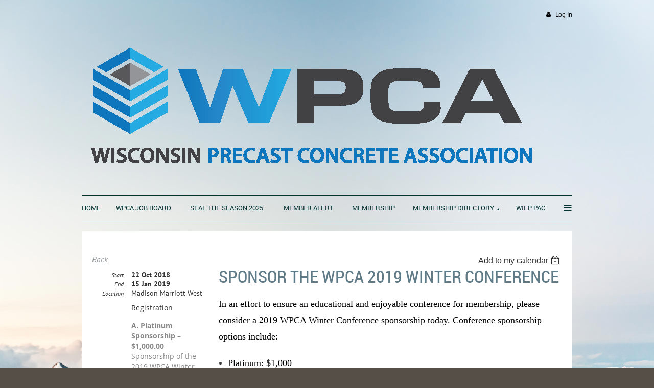

--- FILE ---
content_type: text/html; charset=utf-8
request_url: https://www.wiprecast.org/event-3108989
body_size: 7643
content:
<!DOCTYPE html>
<!--[if lt IE 7 ]><html lang="en" class="no-js ie6 "><![endif]-->
<!--[if IE 7 ]><html lang="en" class="no-js ie7 "> <![endif]-->
<!--[if IE 8 ]><html lang="en" class="no-js ie8 "> <![endif]-->
<!--[if IE 9 ]><html lang="en" class="no-js ie9 "><![endif]-->
<!--[if (gt IE 9)|!(IE)]><!--><html lang="en" class="no-js "> <!--<![endif]-->
  <head id="Head1">
		<link rel="stylesheet" type="text/css" href="https://kit-pro.fontawesome.com/releases/latest/css/pro.min.css" />
<meta name="viewport" content="width=device-width, initial-scale=1">
<link href="https://sf.wildapricot.org/BuiltTheme/firma_above_the_clouds.v3.0/current/9db3f422/Styles/combined.css" rel="stylesheet" type="text/css" /><link href="https://live-sf.wildapricot.org/WebUI/built9.9.0-f42480d/scripts/public/react/index-84b33b4.css" rel="stylesheet" type="text/css" /><link href="https://live-sf.wildapricot.org/WebUI/built9.9.0-f42480d/css/shared/ui/shared-ui-compiled.css" rel="stylesheet" type="text/css" /><script type="text/javascript" language="javascript" id="idJavaScriptEnvironment">var bonaPage_BuildVer='9.9.0-f42480d';
var bonaPage_AdminBackendUrl = '/admin/';
var bonaPage_StatRes='https://live-sf.wildapricot.org/WebUI/';
var bonaPage_InternalPageType = { isUndefinedPage : false,isWebPage : false,isAdminPage : false,isDialogPage : false,isSystemPage : true,isErrorPage : false,isError404Page : false };
var bonaPage_PageView = { isAnonymousView : true,isMemberView : false,isAdminView : false };
var WidgetMode = 0;
var bonaPage_IsUserAnonymous = true;
var bonaPage_ThemeVer='9db3f42200'; var bonaPage_ThemeId = 'firma_above_the_clouds.v3.0'; var bonaPage_ThemeVersion = '3.0';
var bonaPage_id='18008'; version_id='';
if (bonaPage_InternalPageType && (bonaPage_InternalPageType.isSystemPage || bonaPage_InternalPageType.isWebPage) && window.self !== window.top) { var success = true; try { var tmp = top.location.href; if (!tmp) { top.location = self.location; } } catch (err) { try { if (self != top) { top.location = self.location; } } catch (err) { try { if (self != top) { top = self; } success = false; } catch (err) { success = false; } } success = false; } if (!success) { window.onload = function() { document.open('text/html', 'replace'); document.write('<ht'+'ml><he'+'ad></he'+'ad><bo'+'dy><h1>Wrong document context!</h1></bo'+'dy></ht'+'ml>'); document.close(); } } }
try { function waMetricsGlobalHandler(args) { if (WA.topWindow.waMetricsOuterGlobalHandler && typeof(WA.topWindow.waMetricsOuterGlobalHandler) === 'function') { WA.topWindow.waMetricsOuterGlobalHandler(args); }}} catch(err) {}
 try { if (parent && parent.BonaPage) parent.BonaPage.implementBonaPage(window); } catch (err) { }
try { document.write('<style type="text/css"> .WaHideIfJSEnabled, .HideIfJSEnabled { display: none; } </style>'); } catch(err) {}
var bonaPage_WebPackRootPath = 'https://live-sf.wildapricot.org/WebUI/built9.9.0-f42480d/scripts/public/react/';</script><script type="text/javascript" language="javascript" src="https://live-sf.wildapricot.org/WebUI/built9.9.0-f42480d/scripts/shared/bonapagetop/bonapagetop-compiled.js" id="idBonaPageTop"></script><script type="text/javascript" language="javascript" src="https://live-sf.wildapricot.org/WebUI/built9.9.0-f42480d/scripts/public/react/index-84b33b4.js" id="ReactPublicJs"></script><script type="text/javascript" language="javascript" src="https://live-sf.wildapricot.org/WebUI/built9.9.0-f42480d/scripts/shared/ui/shared-ui-compiled.js" id="idSharedJs"></script><script type="text/javascript" language="javascript" src="https://live-sf.wildapricot.org/WebUI/built9.9.0-f42480d/General.js" id=""></script><script type="text/javascript" language="javascript" src="https://sf.wildapricot.org/BuiltTheme/firma_above_the_clouds.v3.0/current/9db3f422/Scripts/combined.js" id=""></script><title>WPCA - SPONSOR the WPCA 2019 Winter Conference</title>
<link rel="search" type="application/opensearchdescription+xml" title="www.wiprecast.org" href="/opensearch.ashx" /></head>
  <body id="PAGEID_18008" class="publicContentView LayoutMain">
<div class="mLayout layoutMain state1" id="mLayout">
<div class="mobilePanelContainer">
<div id="id_MobilePanel" data-componentId="MobilePanel" class="WaPlaceHolder WaPlaceHolderMobilePanel" style=""><div style=""><div id="id_xaBsq8r" class="WaGadgetOnly WaGadgetMobilePanel  gadgetStyleNone" style="" data-componentId="xaBsq8r" ><div class="mobilePanel">
	
	<div class="mobilePanelButton buttonMenu" title="Menu">Menu</div>
<div class="mobilePanelButton buttonLogin" title="Log in">Log in</div>
<div class="menuInner">
		<ul class="firstLevel">
<li class=" ">
	<div class="item">
		<a href="https://www.wiprecast.org/" title="Home"><span>Home</span></a>
</div>
</li>
	
<li class=" ">
	<div class="item">
		<a href="https://www.wiprecast.org/WPCA-Job-Board" title="WPCA Job Board"><span>WPCA Job Board</span></a>
</div>
</li>
	
<li class=" ">
	<div class="item">
		<a href="https://www.wiprecast.org/Seal-the-Season" title="Seal the Season 2025"><span>Seal the Season 2025</span></a>
</div>
</li>
	
<li class=" ">
	<div class="item">
		<a href="https://www.wiprecast.org/MEMBER-ALERT" title="MEMBER ALERT"><span>MEMBER ALERT</span></a>
</div>
</li>
	
<li class=" ">
	<div class="item">
		<a href="https://www.wiprecast.org/Membership" title="Membership"><span>Membership</span></a>
</div>
</li>
	
<li class=" dir">
	<div class="item">
		<a href="https://www.wiprecast.org/directory" title="Membership Directory"><span>Membership Directory</span></a>
<ul class="secondLevel">
<li class=" ">
	<div class="item">
		<a href="https://www.wiprecast.org/Board-of-Directors" title="Board of Directors"><span>Board of Directors</span></a>
</div>
</li>
	
</ul>
</div>
</li>
	
<li class=" ">
	<div class="item">
		<a href="https://www.wiprecast.org/WIEP-PAC" title="WIEP PAC"><span>WIEP PAC</span></a>
</div>
</li>
	
<li class=" ">
	<div class="item">
		<a href="https://www.wiprecast.org/Scholarship-Fund" title="Scholarship Fund"><span>Scholarship Fund</span></a>
</div>
</li>
	
<li class=" ">
	<div class="item">
		<a href="https://www.wiprecast.org/Crane-Training" title="Crane Training"><span>Crane Training</span></a>
</div>
</li>
	
<li class=" dir">
	<div class="item">
		<a href="https://www.wiprecast.org/WPCA-Events" title="WPCA Events"><span>WPCA Events</span></a>
<ul class="secondLevel">
<li class=" ">
	<div class="item">
		<a href="https://www.wiprecast.org/Upcoming-Events" title="Upcoming Events"><span>Upcoming Events</span></a>
</div>
</li>
	
<li class=" ">
	<div class="item">
		<a href="https://www.wiprecast.org/Photos-of-2017-Summer-Conference" title="Photos of 2017 Summer Conference"><span>Photos of 2017 Summer Conference</span></a>
</div>
</li>
	
<li class=" ">
	<div class="item">
		<a href="https://www.wiprecast.org/page-18066" title="Photos of 2016 Winter Conference"><span>Photos of 2016 Winter Conference</span></a>
</div>
</li>
	
<li class=" ">
	<div class="item">
		<a href="https://www.wiprecast.org/page-18065" title="Photos of 2014 Winter Conference"><span>Photos of 2014 Winter Conference</span></a>
</div>
</li>
	
<li class=" ">
	<div class="item">
		<a href="https://www.wiprecast.org/page-18060" title="Photos of 2013 Summer Conference"><span>Photos of 2013 Summer Conference</span></a>
</div>
</li>
	
</ul>
</div>
</li>
	
<li class=" ">
	<div class="item">
		<a href="https://www.wiprecast.org/Newsletters" title="Newsletters"><span>Newsletters</span></a>
</div>
</li>
	
<li class=" ">
	<div class="item">
		<a href="https://www.wiprecast.org/Product-Guide" title="Product Guide"><span>Product Guide</span></a>
</div>
</li>
	
<li class=" ">
	<div class="item">
		<a href="https://www.wiprecast.org/Consumer-Information" title="Consumer Information"><span>Consumer Information</span></a>
</div>
</li>
	
<li class=" ">
	<div class="item">
		<a href="https://www.wiprecast.org/Contact-Us" title="Contact Us"><span>Contact Us</span></a>
</div>
</li>
	
</ul>
	</div>

	<div class="loginInner">
<div class="loginContainerForm oAuthIsfalse">
<form method="post" action="https://www.wiprecast.org/Sys/Login" id="id_xaBsq8r_form" class="generalLoginBox"  data-disableInAdminMode="true">
<input type="hidden" name="ReturnUrl" id="id_xaBsq8r_returnUrl" value="">
				<input type="hidden" name="browserData" id="id_xaBsq8r_browserField">
<div class="loginUserName">
<div class="loginUserNameTextBox">
		<input name="email" type="text" maxlength="100" placeholder="Email"  id="id_xaBsq8r_userName" tabindex="1" class="emailTextBoxControl"/>
	</div>
</div><div class="loginPassword">
<div class="loginPasswordTextBox">
		<input name="password" type="password" placeholder="Password" maxlength="50" id="id_xaBsq8r_password" tabindex="2" class="passwordTextBoxControl" autocomplete="off"/>
	</div>
</div> 
    <input id="g-recaptcha-invisible_xaBsq8r" name="g-recaptcha-invisible" value="recaptcha" type="hidden"/> 
    <div id="recapcha_placeholder_xaBsq8r" style="display:none"></div>
    <span id="idReCaptchaValidator_xaBsq8r" errorMessage="Please verify that you are not a robot" style="display:none" validatorType="method" ></span>
    <script>
        $("#idReCaptchaValidator_xaBsq8r").on( "wavalidate", function(event, validationResult) {
            if (grecaptcha.getResponse(widgetId_xaBsq8r).length == 0){
                grecaptcha.execute(widgetId_xaBsq8r);	
                validationResult.shouldStopValidation = true;
                return;
            }

            validationResult.result = true;
        });
  
            var widgetId_xaBsq8r;

            var onloadCallback_xaBsq8r = function() {
                // Renders the HTML element with id 'recapcha_placeholder_xaBsq8r' as a reCAPTCHA widget.
                // The id of the reCAPTCHA widget is assigned to 'widgetId_xaBsq8r'.
                widgetId_xaBsq8r = grecaptcha.render('recapcha_placeholder_xaBsq8r', {
                'sitekey' : '6LfmM_UhAAAAAJSHT-BwkAlQgN0mMViOmaK7oEIV',
                'size': 'invisible',
                'callback': function(){
                    document.getElementById('g-recaptcha-invisible_xaBsq8r').form.submit();
                },
                'theme' : 'light'
            });
        };
    </script>
	
    <script src="https://www.google.com/recaptcha/api.js?onload=onloadCallback_xaBsq8r&render=explicit" async defer></script>

 <div class="loginActionRememberMe">
		<input id="id_xaBsq8r_rememberMe" type="checkbox" name="rememberMe" tabindex="3" class="rememberMeCheckboxControl"/>
		<label for="id_xaBsq8r_rememberMe">Remember me</label>
	</div>
<div class="loginPasswordForgot">
		<a href="https://www.wiprecast.org/Sys/ResetPasswordRequest">Forgot password</a>
	</div>
<div class="loginAction">
	<input type="submit" name="ctl03$ctl02$loginViewControl$loginControl$Login" value="Log in" id="id_xaBsq8r_loginAction" onclick="if (!browserInfo.clientCookiesEnabled()) {alert('Warning: browser cookies disabled. Please enable them to use this website.'); return false;}" tabindex="4" class="loginButton loginButtonControl"/>
</div></form></div>
</div>

</div>

<script type="text/javascript">

jq$(function()
{
	var gadget = jq$('#id_xaBsq8r'),
		menuContainer = gadget.find('.menuInner'),
		loginContainer = gadget.find('.loginInner');

	gadget.find('.buttonMenu').on("click",function()
	{
		menuContainer.toggle();
		loginContainer.hide();
		jq$(this).toggleClass('active');
        jq$('.buttonLogin').removeClass('active');
		return false;
	});

	gadget.find('.buttonLogin').on("click",function()
	{
		loginContainer.toggle();
		menuContainer.hide();
		jq$(this).toggleClass('active');
        jq$('.buttonMenu').removeClass('active');
		return false;
	});

	gadget.find('.mobilePanel').on("click",function(event)
	{
        if( !(jq$(event.target).parents('.loginInner').size() || event.target.className == 'loginInner') )
        {
            menuContainer.hide();
            loginContainer.hide();
            jq$('.buttonLogin').removeClass('active');
            jq$('.buttonMenu').removeClass('active');
        }

        event.stopPropagation();
	});

	jq$('body').on("click",function()
	{
		menuContainer.hide();
		loginContainer.hide();
		jq$('.buttonLogin').removeClass('active');
        jq$('.buttonMenu').removeClass('active');
	});


	// login
	var browserField = document.getElementById('id_xaBsq8r' + '_browserField');

	if (browserField)
	{
		browserField.value = browserInfo.getBrowserCapabilitiesData();
	}

	jq$('#id_xaBsq8r' + '_form').FormValidate();
	jq$('.WaGadgetMobilePanel form').attr('data-disableInAdminMode', 'false');

});

</script></div></div>
</div></div>

		<!-- header zone -->
		<div class="zoneHeaderOuter">
			<div class="zoneHeader container_12">
				<div class="zoneHeaderInner s1_grid_12 s2_grid_12 s3_grid_12">
<div id="id_Header" data-componentId="Header" class="WaPlaceHolder WaPlaceHolderHeader" style=""><div style="padding-top:0px;padding-bottom:0px;"><div id="id_qaISEe5" class="WaGadgetFirst WaGadgetLoginButton  gadgetStyleNone" style="margin-top:20px;margin-bottom:20px;" data-componentId="qaISEe5" ><div class="loginButtonBackground"></div>
<div class="loginButtonWrapper alignRight">
  <div class="loginBoxLinkContainer">
    <a class="loginBoxLinkButton" href="https://www.wiprecast.org/Sys/Login">Log in</a>
  </div>
  </div>
<script type="text/javascript">
  jq$(function() {
    var gadgetLoginButton = jq$('#id_qaISEe5');
    var leftOffset;
    
    function resizeBgLogin() {
      // background track
      leftOffset = (gadgetLoginButton.closest('.WaLayoutTable').length > 0) ? gadgetLoginButton.closest('.WaLayoutTable').width() : gadgetLoginButton.width();
        
      gadgetLoginButton.find('.loginButtonBackground').css({
        'width': jq$('body').width(),
        'left': ( ( jq$('body').width() - leftOffset ) * -0.5 )
      });
    }

    resizeBgLogin();
    jq$(window).resize(function() { resizeBgLogin(); });
  });
</script>
</div><div id="id_pyOggrR" data-componentId="pyOggrR" class="WaLayoutContainer" style=""><table cellspacing="0" cellpadding="0" class="WaLayoutTable" style=""><tr data-componentId="pyOggrR_row" class="WaLayoutRow"><td id="id_nrC8H8q" data-componentId="nrC8H8q" class="WaLayoutItem" style="width:100%;"><div id="id_5Z6fM4G" class="WaLayoutPlaceHolder placeHolderContainer" data-componentId="5Z6fM4G" style=""><div style=""><div id="id_yQhDsIC" class="WaGadgetOnly WaGadgetContent  gadgetStyleNone" style="" data-componentId="yQhDsIC" ><div class="gadgetStyleBody gadgetContentEditableArea" style="" data-editableArea="0" data-areaHeight="auto">
<p><img src="/resources/Pictures/WPCA_horizontal_logo.png" alt="" title="" border="0"><br></p></div>
</div></div></div></td></tr></table> </div><div id="id_H8b9tTl" class="WaGadgetLast WaGadgetMenuHorizontal  menuStyle002" style="margin-bottom:20px;" data-componentId="H8b9tTl" ><div data-sticky-wrapper="true">
    <div class="stickness">
        <div class="menuBackground"></div>
        <div class="menuInner">
            <ul class="firstLevel">
                <li class=" ">
	<div class="item">
		<a href="https://www.wiprecast.org/" title="Home"><span>Home</span></a>
</div>
</li>
	
<li class=" ">
	<div class="item">
		<a href="https://www.wiprecast.org/WPCA-Job-Board" title="WPCA Job Board"><span>WPCA Job Board</span></a>
</div>
</li>
	
<li class=" ">
	<div class="item">
		<a href="https://www.wiprecast.org/Seal-the-Season" title="Seal the Season 2025"><span>Seal the Season 2025</span></a>
</div>
</li>
	
<li class=" ">
	<div class="item">
		<a href="https://www.wiprecast.org/MEMBER-ALERT" title="MEMBER ALERT"><span>MEMBER ALERT</span></a>
</div>
</li>
	
<li class=" ">
	<div class="item">
		<a href="https://www.wiprecast.org/Membership" title="Membership"><span>Membership</span></a>
</div>
</li>
	
<li class=" dir">
	<div class="item">
		<a href="https://www.wiprecast.org/directory" title="Membership Directory"><span>Membership Directory</span></a>
<ul class="secondLevel">
<li class=" ">
	<div class="item">
		<a href="https://www.wiprecast.org/Board-of-Directors" title="Board of Directors"><span>Board of Directors</span></a>
</div>
</li>
	
</ul>
</div>
</li>
	
<li class=" ">
	<div class="item">
		<a href="https://www.wiprecast.org/WIEP-PAC" title="WIEP PAC"><span>WIEP PAC</span></a>
</div>
</li>
	
<li class=" ">
	<div class="item">
		<a href="https://www.wiprecast.org/Scholarship-Fund" title="Scholarship Fund"><span>Scholarship Fund</span></a>
</div>
</li>
	
<li class=" ">
	<div class="item">
		<a href="https://www.wiprecast.org/Crane-Training" title="Crane Training"><span>Crane Training</span></a>
</div>
</li>
	
<li class=" dir">
	<div class="item">
		<a href="https://www.wiprecast.org/WPCA-Events" title="WPCA Events"><span>WPCA Events</span></a>
<ul class="secondLevel">
<li class=" ">
	<div class="item">
		<a href="https://www.wiprecast.org/Upcoming-Events" title="Upcoming Events"><span>Upcoming Events</span></a>
</div>
</li>
	
<li class=" ">
	<div class="item">
		<a href="https://www.wiprecast.org/Photos-of-2017-Summer-Conference" title="Photos of 2017 Summer Conference"><span>Photos of 2017 Summer Conference</span></a>
</div>
</li>
	
<li class=" ">
	<div class="item">
		<a href="https://www.wiprecast.org/page-18066" title="Photos of 2016 Winter Conference"><span>Photos of 2016 Winter Conference</span></a>
</div>
</li>
	
<li class=" ">
	<div class="item">
		<a href="https://www.wiprecast.org/page-18065" title="Photos of 2014 Winter Conference"><span>Photos of 2014 Winter Conference</span></a>
</div>
</li>
	
<li class=" ">
	<div class="item">
		<a href="https://www.wiprecast.org/page-18060" title="Photos of 2013 Summer Conference"><span>Photos of 2013 Summer Conference</span></a>
</div>
</li>
	
</ul>
</div>
</li>
	
<li class=" ">
	<div class="item">
		<a href="https://www.wiprecast.org/Newsletters" title="Newsletters"><span>Newsletters</span></a>
</div>
</li>
	
<li class=" ">
	<div class="item">
		<a href="https://www.wiprecast.org/Product-Guide" title="Product Guide"><span>Product Guide</span></a>
</div>
</li>
	
<li class=" ">
	<div class="item">
		<a href="https://www.wiprecast.org/Consumer-Information" title="Consumer Information"><span>Consumer Information</span></a>
</div>
</li>
	
<li class=" ">
	<div class="item">
		<a href="https://www.wiprecast.org/Contact-Us" title="Contact Us"><span>Contact Us</span></a>
</div>
</li>
	
</ul>
        </div>
    </div>
</div>

<script type="text/javascript">
    if (window.WaMenuHorizontal)
    {
        jq$(document).ready(function()
        {
            new stickyPlaceholder();
            new WaMenuHorizontal({ id: "id_H8b9tTl" });
        });
    }
</script>


<script type="text/javascript">
    jq$(function()
    {
        var gadgetHorMenu = jq$('#id_H8b9tTl');
        var leftOffset;

        function resizeBg()
        {
            // background track

            leftOffset = (gadgetHorMenu.closest('.WaLayoutTable').length > 0) ? gadgetHorMenu.closest('.WaLayoutTable').width() : gadgetHorMenu.width();

            gadgetHorMenu.find('.menuBackground').css(
            {
                'width': jq$('body').width(),
                'left': ( ( jq$('body').width() - leftOffset ) * -0.5 )
            });
        }

        resizeBg();

        jq$(window).resize(function()
        {
            resizeBg();
        });
    });
</script></div></div>
</div></div>
			</div>
		</div>

		<div class="zoneHeader1Outer">
			<div class="zoneHeader1 container_12">
				<div class="zoneHeader1Inner s1_grid_12 s2_grid_12 s3_grid_12">
					<div class="color"></div>
</div>
			</div>
		</div>

		<div class="zoneHeader2Outer">
			<div class="zoneHeader2 container_12">
				<div class="zoneHeader2Inner s1_grid_12 s2_grid_12 s3_grid_12">
</div>
			</div>
		</div>
		<!-- /header zone -->

<!-- content zone -->
	<div class="zoneContentOuter">
		<div class="zoneContent container_12">
			<div class="zoneContentInner s1_grid_12 s2_grid_12 s3_grid_12">
<div id="id_Content" data-componentId="Content" class="WaPlaceHolder WaPlaceHolderContent" style=""><div style=""><div id="id_9eRMtWX" class="WaGadgetFirst WaGadgetContent  gadgetStyleNone" style="" data-componentId="9eRMtWX" ><div class="gadgetStyleBody gadgetContentEditableArea" style="" data-editableArea="0" data-areaHeight="auto">
</div>
</div><div id="id_HdIIETy" class="WaGadget WaGadgetEvents  gadgetStyleNone WaGadgetEventsStateDetails" style="" data-componentId="HdIIETy" >



<form method="post" action="" id="form">
<div class="aspNetHidden">
<input type="hidden" name="__VIEWSTATE" id="__VIEWSTATE" value="nROF37hdV+SPBuIYOvPcJBEFHXJMmdmd/6FHHHOHqU75hLNaOAQ0G21i9/D6m0y5a2f+TAlm9qeBOADOsHODaCLs64Cc30Yz63weIPwwHomzzw3jMPj+VGqgVDNdVAQVqOwjuc4CP+kjkFZcUZUUr+NKpMYWMy6DMtbfm0LdxiKlPDZ/rNovvIm2ntodGWpxkrP7xyv2K6ACnP35KmlnxzlP7+OExrVNNJ/eehEtndkU7FaFC9ld3eZQKo4kGLCG8gGg1CtWypEXsIiNoC95+9xN5WFWNr9VkpLHBov/WteL+k6b" />
</div>

    
    <input type="hidden" name="FunctionalBlock1$contentModeHidden" id="FunctionalBlock1_contentModeHidden" value="1" />



       
  <div id="idEventsTitleMainContainer" class="pageTitleOuterContainer">
    <div id="idEventBackContainer" class="pageBackContainer">
      <a id="FunctionalBlock1_ctl00_eventPageViewBase_ctl00_ctl00_back" class="eventBackLink" href="javascript: history.back();">Back</a>
    </div>
      
    <div id="idEventViewSwitcher" class="pageViewSwitcherOuterContainer">
      
<div class="cornersContainer"><div class="topCorners"><div class="c1"></div><div class="c2"></div><div class="c3"></div><div class="c4"></div><div class="c5"></div></div></div>
  <div class="pageViewSwitcherContainer"><div class="d1"><div class="d2"><div class="d3"><div class="d4"><div class="d5"><div class="d6"><div class="d7"><div class="d8"><div class="d9"><div class="inner">
    <div id="init-add-event-to-calendar-dropdown-3108989" class="semantic-ui" style="color: inherit; background: transparent;"></div>
    <script>
      function initAddEventToCalendarDropDown3108989()
      {
        if (typeof window.initAddEventToCalendarDropDown !== 'function') { return; }
      
        const domNodeId = 'init-add-event-to-calendar-dropdown-3108989';
        const event = {
          id: '3108989',
          title: 'SPONSOR the WPCA 2019 Winter Conference',
          description: 'In an effort to ensure an educational and enjoyable conference for membership, please consider a 2019 WPCA Winter Conference sponsorship today. Conference sponsorship options include:        * Platinum: $1,000            * Gold: $750            * Silver: $500            * Bronze: $250          '.replace(/\r+/g, ''),
          location: 'Madison Marriott West',
          url: window.location.href,
          allDay: 'False' === 'False',
          start: '2018-10-22T05:00:00Z', 
          end: '2019-01-16T06:00:00Z',
          sessions: [{"title":"SPONSOR the WPCA 2019 Winter Conference","start":"2018-10-22T05:00:00Z","end":"2019-01-16T06:00:00Z","allDay":true}]
        };
      
        window.initAddEventToCalendarDropDown(event, domNodeId);
      }    
    
      window.BonaPage.addPageStateHandler(window.BonaPage.PAGE_PARSED, initAddEventToCalendarDropDown3108989);

    </script>
  </div></div></div></div></div></div></div></div></div></div></div>
<div class="cornersContainer"><div class="bottomCorners"><div class="c5"></div><div class="c4"></div><div class="c3"></div><div class="c2"></div><div class="c1"></div></div></div>

    </div>
    <div class="pageTitleContainer eventsTitleContainer">
      <h1 class="pageTitle SystemPageTitle">
        SPONSOR the WPCA 2019 Winter Conference
      </h1>
    </div>
  </div>
      

      


<div class="boxOuterContainer boxBaseView"><div class="cornersContainer"><div class="topCorners"><div class="c1"></div><div class="c2"></div><div class="c3"></div><div class="c4"></div><div class="c5"></div><!--[if gt IE 6]><!--><div class="r1"><div class="r2"><div class="r3"><div class="r4"><div class="r5"></div></div></div></div></div><!--<![endif]--></div></div><div  class="boxContainer"><div class="d1"><div class="d2"><div class="d3"><div class="d4"><div class="d5"><div class="d6"><div class="d7"><div class="d8"><div class="d9"><div class="inner">
      
    <div class="boxBodyOuterContainer"><div class="cornersContainer"><div class="topCorners"><div class="c1"></div><div class="c2"></div><div class="c3"></div><div class="c4"></div><div class="c5"></div><!--[if gt IE 6]><!--><div class="r1"><div class="r2"><div class="r3"><div class="r4"><div class="r5"></div></div></div></div></div><!--<![endif]--></div></div><div  class="boxBodyContainer"><div class="d1"><div class="d2"><div class="d3"><div class="d4"><div class="d5"><div class="d6"><div class="d7"><div class="d8"><div class="d9"><div class="inner">
          
        <div class="boxBodyInfoOuterContainer boxBodyInfoViewFill"><div class="cornersContainer"><div class="topCorners"><div class="c1"></div><div class="c2"></div><div class="c3"></div><div class="c4"></div><div class="c5"></div><!--[if gt IE 6]><!--><div class="r1"><div class="r2"><div class="r3"><div class="r4"><div class="r5"></div></div></div></div></div><!--<![endif]--></div></div><div  class="boxBodyInfoContainer"><div class="d1"><div class="d2"><div class="d3"><div class="d4"><div class="d5"><div class="d6"><div class="d7"><div class="d8"><div class="d9"><div class="inner">
              
            

<div class="boxInfoContainer">
  <ul class="boxInfo">
    <li class="eventInfoStartDate">
      <label class="eventInfoBoxLabel">Start</label>
      <div class="eventInfoBoxValue"><strong>22 Oct 2018</strong></div>
    </li>
    
    <li id="FunctionalBlock1_ctl00_eventPageViewBase_ctl00_ctl00_eventInfoBox_endDateLi" class="eventInfoEndDate">
      <label class="eventInfoBoxLabel">End</label>
      <div class="eventInfoBoxValue"><span>15 Jan 2019</span></div>
    </li>
    
    
    
    <li id="FunctionalBlock1_ctl00_eventPageViewBase_ctl00_ctl00_eventInfoBox_locationLi" class="eventInfoLocation">
      <label class="eventInfoBoxLabel">Location</label>
      <div class="eventInfoBoxValue"><span>Madison Marriott West</span></div>
    </li>
    
    
  </ul>
</div>

            
<div class="registrationInfoContainer">
  
    <h4 id="idRegistrationInfo" class="infoTitle">Registration</h4>
    <div class="infoText"></div>
  
  
    <ul class="registrationInfo">
  
    <li id="FunctionalBlock1_ctl00_eventPageViewBase_ctl00_ctl00_eventRegistrationTypesView_registrationTypesRepeater_ctl01_regTypeLi" class="disabled" title="Available for: D. Manufacture 1,001-2000 Tanks, B. Manufacture 101-500 Tanks, A. Manufacture 1-100 Tanks, C. Manufacture 501-1000 Tanks, H. Associate, E. Manufacture 2,001-3000 Tanks, I. Additional Manufacturer Reps, Staff, Honorary
">
      <label class="regTypeLiLabel">
        <strong>
          A.  Platinum Sponsorship – $1,000.00
        </strong>
        
        
      </label>
      <div class="regTypeLiValue">
        <span class="regTypeLiValueSpan">
          Sponsorship of the 2019 WPCA Winter Conference at the highest level of support.
        </span>
      </div>
    </li>
  
    <li id="FunctionalBlock1_ctl00_eventPageViewBase_ctl00_ctl00_eventRegistrationTypesView_registrationTypesRepeater_ctl02_regTypeLi" class="disabled" title="Available for: D. Manufacture 1,001-2000 Tanks, B. Manufacture 101-500 Tanks, A. Manufacture 1-100 Tanks, C. Manufacture 501-1000 Tanks, H. Associate, E. Manufacture 2,001-3000 Tanks, I. Additional Manufacturer Reps, Staff, Honorary
">
      <label class="regTypeLiLabel">
        <strong>
          B. Gold Sponsorship – $750.00
        </strong>
        
        
      </label>
      <div class="regTypeLiValue">
        <span class="regTypeLiValueSpan">
          Sponsorship of the 2019 WPCA Winter Conference at the Gold level of support.
        </span>
      </div>
    </li>
  
    <li id="FunctionalBlock1_ctl00_eventPageViewBase_ctl00_ctl00_eventRegistrationTypesView_registrationTypesRepeater_ctl03_regTypeLi" class="disabled" title="Available for: D. Manufacture 1,001-2000 Tanks, B. Manufacture 101-500 Tanks, A. Manufacture 1-100 Tanks, C. Manufacture 501-1000 Tanks, H. Associate, E. Manufacture 2,001-3000 Tanks, I. Additional Manufacturer Reps, Staff, Honorary
">
      <label class="regTypeLiLabel">
        <strong>
          C. Silver Sponsorship – $500.00
        </strong>
        
        
      </label>
      <div class="regTypeLiValue">
        <span class="regTypeLiValueSpan">
          Sponsorship of the 2019 WPCA Winter Conference at the Silver level of support.
        </span>
      </div>
    </li>
  
    <li id="FunctionalBlock1_ctl00_eventPageViewBase_ctl00_ctl00_eventRegistrationTypesView_registrationTypesRepeater_ctl04_regTypeLi" class="disabled" title="Available for: D. Manufacture 1,001-2000 Tanks, B. Manufacture 101-500 Tanks, A. Manufacture 1-100 Tanks, C. Manufacture 501-1000 Tanks, H. Associate, E. Manufacture 2,001-3000 Tanks, I. Additional Manufacturer Reps, Staff, Honorary
">
      <label class="regTypeLiLabel">
        <strong>
          D. Bronze Sponsorship – $250.00
        </strong>
        
        
      </label>
      <div class="regTypeLiValue">
        <span class="regTypeLiValueSpan">
          Sponsorship of the 2019 WPCA Winter Conference at the Bronze level of support.
        </span>
      </div>
    </li>
  
    </ul>  
  
</div>

              
            
              
            <div id="FunctionalBlock1_ctl00_eventPageViewBase_ctl00_ctl00_regTypeHr" class="regTypeHr" style="clear: both;"><hr /></div>

            
                
            
<div class="boxActionContainer">
  <div class="inner">
    
    
    
    
      <div class="infoRegistrationIsClosed">Registration is closed</div>
    
    
  </div>
</div>
              
          <div class="clearEndContainer"></div></div></div></div></div></div></div></div></div></div></div></div><div class="cornersContainer"><div class="bottomCorners"><!--[if gt IE 6]><!--><div class="r1"><div class="r2"><div class="r3"><div class="r4"><div class="r5"></div></div></div></div></div><!--<![endif]--><div class="c5"></div><div class="c4"></div><div class="c3"></div><div class="c2"></div><div class="c1"></div></div></div></div>

          <div class="boxBodyContentOuterContainer"><div class="cornersContainer"><div class="topCorners"><div class="c1"></div><div class="c2"></div><div class="c3"></div><div class="c4"></div><div class="c5"></div><!--[if gt IE 6]><!--><div class="r1"><div class="r2"><div class="r3"><div class="r4"><div class="r5"></div></div></div></div></div><!--<![endif]--></div></div><div  class="boxBodyContentContainer fixedHeight"><div class="d1"><div class="d2"><div class="d3"><div class="d4"><div class="d5"><div class="d6"><div class="d7"><div class="d8"><div class="d9"><div class="inner gadgetEventEditableArea">
                  <p><font color="#000000" face="Times New Roman, serif" style="font-size: 18px;">In an effort to ensure an educational and enjoyable conference for membership, please consider a 2019 WPCA Winter Conference sponsorship today. Conference sponsorship options include:</font></p>

<ul>
  <li><font face="Times New Roman, serif" color="#000000" style="font-size: 18px;">Platinum: $1,000</font></li>

  <li><font face="Times New Roman, serif" color="#000000" style="font-size: 18px;">Gold: $750</font></li>

  <li><font face="Times New Roman, serif" color="#000000" style="font-size: 18px;">Silver: $500</font></li>

  <li><font face="Times New Roman, serif" color="#000000" style="font-size: 18px;">Bronze: $250</font></li>
</ul>

<p><br></p>
              <div class="clearEndContainer"></div></div></div></div></div></div></div></div></div></div></div></div><div class="cornersContainer"><div class="bottomCorners"><!--[if gt IE 6]><!--><div class="r1"><div class="r2"><div class="r3"><div class="r4"><div class="r5"></div></div></div></div></div><!--<![endif]--><div class="c5"></div><div class="c4"></div><div class="c3"></div><div class="c2"></div><div class="c1"></div></div></div></div>
        
      <div class="clearEndContainer"></div></div></div></div></div></div></div></div></div></div></div></div><div class="cornersContainer"><div class="bottomCorners"><!--[if gt IE 6]><!--><div class="r1"><div class="r2"><div class="r3"><div class="r4"><div class="r5"></div></div></div></div></div><!--<![endif]--><div class="c5"></div><div class="c4"></div><div class="c3"></div><div class="c2"></div><div class="c1"></div></div></div></div>
       
  <div class="clearEndContainer"></div></div></div></div></div></div></div></div></div></div></div></div><div class="cornersContainer"><div class="bottomCorners"><!--[if gt IE 6]><!--><div class="r1"><div class="r2"><div class="r3"><div class="r4"><div class="r5"></div></div></div></div></div><!--<![endif]--><div class="c5"></div><div class="c4"></div><div class="c3"></div><div class="c2"></div><div class="c1"></div></div></div></div>



<script>
    var isBatchWizardRegistration = false;
    if (isBatchWizardRegistration) 
    {
        var graphqlOuterEndpoint = '/sys/api/graphql';;
        var batchEventRegistrationWizard = window.createBatchEventRegistrationWizard(graphqlOuterEndpoint);
        
        batchEventRegistrationWizard.openWizard({
            eventId: 3108989
        });
    }
</script>

 

  
<div class="aspNetHidden">

	<input type="hidden" name="__VIEWSTATEGENERATOR" id="__VIEWSTATEGENERATOR" value="2AE9EEA8" />
</div></form></div><div id="id_JJ7Mw7b" class="WaGadget WaGadgetContent  gadgetStyleNone" style="" data-componentId="JJ7Mw7b" ><div class="gadgetStyleBody gadgetContentEditableArea" style="" data-editableArea="0" data-areaHeight="auto">
</div>
</div><div id="id_ezXYAgS" class="WaGadget WaGadgetContent  gadgetStyleNone" style="" data-componentId="ezXYAgS" ><div class="gadgetStyleBody gadgetContentEditableArea" style="" data-editableArea="0" data-areaHeight="auto">
<p><font style="font-size: 12px;">Address: 10 E Doty Street, Suite 523 Madison, WI 53703<br></font><font style="font-size: 12px;">Phone: (608) 441-1436<br><font>Email: <a href="mailto:wpca@kpasllc.com">wpca@kpasllc.com</a></font></font></p>
</div>
</div><div id="id_SjOlktW" class="WaGadgetLast WaGadgetBreadcrumbs  gadgetStyleNone" style="margin-bottom:20px;" data-componentId="SjOlktW" ><div class="gadgetStyleBody " style=""  data-areaHeight="auto">
<ul>
<li><a href="https://www.wiprecast.org/">Home</a></li>
<li class="last"><span>SPONSOR the WPCA 2019 Winter Conference</span></li>
</ul>
</div>
</div></div>
</div></div>
		</div>
	</div>
	<!-- /content zone -->

<!-- footer zone -->
		<div class="zoneFooterOuter">
			<div class="zoneFooter container_12">
				<div class="zoneFooterInner s1_grid_12 s2_grid_12 s3_grid_12">
</div>
			</div>
		</div>

        <div class="zoneFooter1Outer">
            <div class="zoneFooter1 container_12">
                <div class="zoneFooter1Inner s1_grid_12 s2_grid_12 s3_grid_12">
                    </div>
            </div>
        </div>
		<!-- /footer zone -->

		<!-- branding zone -->
<div class="zoneBrandingOuter">
			<div class="zoneBranding container_12">
				<div class="zoneBrandingInner s1_grid_12 s2_grid_12 s3_grid_12">
<div id="idFooterPoweredByContainer">
	<span id="idFooterPoweredByWA">
Powered by <a href="http://www.wildapricot.com" target="_blank">Wild Apricot</a> Membership Software</span>
</div>
</div>
			</div>
		</div>
<!-- /branding zone -->
</div></body>
</html>
<script type="text/javascript">if (window.BonaPage && BonaPage.setPageState) { BonaPage.setPageState(BonaPage.PAGE_PARSED); }</script>

--- FILE ---
content_type: text/html; charset=utf-8
request_url: https://www.google.com/recaptcha/api2/anchor?ar=1&k=6LfmM_UhAAAAAJSHT-BwkAlQgN0mMViOmaK7oEIV&co=aHR0cHM6Ly93d3cud2lwcmVjYXN0Lm9yZzo0NDM.&hl=en&v=naPR4A6FAh-yZLuCX253WaZq&theme=light&size=invisible&anchor-ms=20000&execute-ms=15000&cb=lkhr2p8h3b4f
body_size: 46008
content:
<!DOCTYPE HTML><html dir="ltr" lang="en"><head><meta http-equiv="Content-Type" content="text/html; charset=UTF-8">
<meta http-equiv="X-UA-Compatible" content="IE=edge">
<title>reCAPTCHA</title>
<style type="text/css">
/* cyrillic-ext */
@font-face {
  font-family: 'Roboto';
  font-style: normal;
  font-weight: 400;
  src: url(//fonts.gstatic.com/s/roboto/v18/KFOmCnqEu92Fr1Mu72xKKTU1Kvnz.woff2) format('woff2');
  unicode-range: U+0460-052F, U+1C80-1C8A, U+20B4, U+2DE0-2DFF, U+A640-A69F, U+FE2E-FE2F;
}
/* cyrillic */
@font-face {
  font-family: 'Roboto';
  font-style: normal;
  font-weight: 400;
  src: url(//fonts.gstatic.com/s/roboto/v18/KFOmCnqEu92Fr1Mu5mxKKTU1Kvnz.woff2) format('woff2');
  unicode-range: U+0301, U+0400-045F, U+0490-0491, U+04B0-04B1, U+2116;
}
/* greek-ext */
@font-face {
  font-family: 'Roboto';
  font-style: normal;
  font-weight: 400;
  src: url(//fonts.gstatic.com/s/roboto/v18/KFOmCnqEu92Fr1Mu7mxKKTU1Kvnz.woff2) format('woff2');
  unicode-range: U+1F00-1FFF;
}
/* greek */
@font-face {
  font-family: 'Roboto';
  font-style: normal;
  font-weight: 400;
  src: url(//fonts.gstatic.com/s/roboto/v18/KFOmCnqEu92Fr1Mu4WxKKTU1Kvnz.woff2) format('woff2');
  unicode-range: U+0370-0377, U+037A-037F, U+0384-038A, U+038C, U+038E-03A1, U+03A3-03FF;
}
/* vietnamese */
@font-face {
  font-family: 'Roboto';
  font-style: normal;
  font-weight: 400;
  src: url(//fonts.gstatic.com/s/roboto/v18/KFOmCnqEu92Fr1Mu7WxKKTU1Kvnz.woff2) format('woff2');
  unicode-range: U+0102-0103, U+0110-0111, U+0128-0129, U+0168-0169, U+01A0-01A1, U+01AF-01B0, U+0300-0301, U+0303-0304, U+0308-0309, U+0323, U+0329, U+1EA0-1EF9, U+20AB;
}
/* latin-ext */
@font-face {
  font-family: 'Roboto';
  font-style: normal;
  font-weight: 400;
  src: url(//fonts.gstatic.com/s/roboto/v18/KFOmCnqEu92Fr1Mu7GxKKTU1Kvnz.woff2) format('woff2');
  unicode-range: U+0100-02BA, U+02BD-02C5, U+02C7-02CC, U+02CE-02D7, U+02DD-02FF, U+0304, U+0308, U+0329, U+1D00-1DBF, U+1E00-1E9F, U+1EF2-1EFF, U+2020, U+20A0-20AB, U+20AD-20C0, U+2113, U+2C60-2C7F, U+A720-A7FF;
}
/* latin */
@font-face {
  font-family: 'Roboto';
  font-style: normal;
  font-weight: 400;
  src: url(//fonts.gstatic.com/s/roboto/v18/KFOmCnqEu92Fr1Mu4mxKKTU1Kg.woff2) format('woff2');
  unicode-range: U+0000-00FF, U+0131, U+0152-0153, U+02BB-02BC, U+02C6, U+02DA, U+02DC, U+0304, U+0308, U+0329, U+2000-206F, U+20AC, U+2122, U+2191, U+2193, U+2212, U+2215, U+FEFF, U+FFFD;
}
/* cyrillic-ext */
@font-face {
  font-family: 'Roboto';
  font-style: normal;
  font-weight: 500;
  src: url(//fonts.gstatic.com/s/roboto/v18/KFOlCnqEu92Fr1MmEU9fCRc4AMP6lbBP.woff2) format('woff2');
  unicode-range: U+0460-052F, U+1C80-1C8A, U+20B4, U+2DE0-2DFF, U+A640-A69F, U+FE2E-FE2F;
}
/* cyrillic */
@font-face {
  font-family: 'Roboto';
  font-style: normal;
  font-weight: 500;
  src: url(//fonts.gstatic.com/s/roboto/v18/KFOlCnqEu92Fr1MmEU9fABc4AMP6lbBP.woff2) format('woff2');
  unicode-range: U+0301, U+0400-045F, U+0490-0491, U+04B0-04B1, U+2116;
}
/* greek-ext */
@font-face {
  font-family: 'Roboto';
  font-style: normal;
  font-weight: 500;
  src: url(//fonts.gstatic.com/s/roboto/v18/KFOlCnqEu92Fr1MmEU9fCBc4AMP6lbBP.woff2) format('woff2');
  unicode-range: U+1F00-1FFF;
}
/* greek */
@font-face {
  font-family: 'Roboto';
  font-style: normal;
  font-weight: 500;
  src: url(//fonts.gstatic.com/s/roboto/v18/KFOlCnqEu92Fr1MmEU9fBxc4AMP6lbBP.woff2) format('woff2');
  unicode-range: U+0370-0377, U+037A-037F, U+0384-038A, U+038C, U+038E-03A1, U+03A3-03FF;
}
/* vietnamese */
@font-face {
  font-family: 'Roboto';
  font-style: normal;
  font-weight: 500;
  src: url(//fonts.gstatic.com/s/roboto/v18/KFOlCnqEu92Fr1MmEU9fCxc4AMP6lbBP.woff2) format('woff2');
  unicode-range: U+0102-0103, U+0110-0111, U+0128-0129, U+0168-0169, U+01A0-01A1, U+01AF-01B0, U+0300-0301, U+0303-0304, U+0308-0309, U+0323, U+0329, U+1EA0-1EF9, U+20AB;
}
/* latin-ext */
@font-face {
  font-family: 'Roboto';
  font-style: normal;
  font-weight: 500;
  src: url(//fonts.gstatic.com/s/roboto/v18/KFOlCnqEu92Fr1MmEU9fChc4AMP6lbBP.woff2) format('woff2');
  unicode-range: U+0100-02BA, U+02BD-02C5, U+02C7-02CC, U+02CE-02D7, U+02DD-02FF, U+0304, U+0308, U+0329, U+1D00-1DBF, U+1E00-1E9F, U+1EF2-1EFF, U+2020, U+20A0-20AB, U+20AD-20C0, U+2113, U+2C60-2C7F, U+A720-A7FF;
}
/* latin */
@font-face {
  font-family: 'Roboto';
  font-style: normal;
  font-weight: 500;
  src: url(//fonts.gstatic.com/s/roboto/v18/KFOlCnqEu92Fr1MmEU9fBBc4AMP6lQ.woff2) format('woff2');
  unicode-range: U+0000-00FF, U+0131, U+0152-0153, U+02BB-02BC, U+02C6, U+02DA, U+02DC, U+0304, U+0308, U+0329, U+2000-206F, U+20AC, U+2122, U+2191, U+2193, U+2212, U+2215, U+FEFF, U+FFFD;
}
/* cyrillic-ext */
@font-face {
  font-family: 'Roboto';
  font-style: normal;
  font-weight: 900;
  src: url(//fonts.gstatic.com/s/roboto/v18/KFOlCnqEu92Fr1MmYUtfCRc4AMP6lbBP.woff2) format('woff2');
  unicode-range: U+0460-052F, U+1C80-1C8A, U+20B4, U+2DE0-2DFF, U+A640-A69F, U+FE2E-FE2F;
}
/* cyrillic */
@font-face {
  font-family: 'Roboto';
  font-style: normal;
  font-weight: 900;
  src: url(//fonts.gstatic.com/s/roboto/v18/KFOlCnqEu92Fr1MmYUtfABc4AMP6lbBP.woff2) format('woff2');
  unicode-range: U+0301, U+0400-045F, U+0490-0491, U+04B0-04B1, U+2116;
}
/* greek-ext */
@font-face {
  font-family: 'Roboto';
  font-style: normal;
  font-weight: 900;
  src: url(//fonts.gstatic.com/s/roboto/v18/KFOlCnqEu92Fr1MmYUtfCBc4AMP6lbBP.woff2) format('woff2');
  unicode-range: U+1F00-1FFF;
}
/* greek */
@font-face {
  font-family: 'Roboto';
  font-style: normal;
  font-weight: 900;
  src: url(//fonts.gstatic.com/s/roboto/v18/KFOlCnqEu92Fr1MmYUtfBxc4AMP6lbBP.woff2) format('woff2');
  unicode-range: U+0370-0377, U+037A-037F, U+0384-038A, U+038C, U+038E-03A1, U+03A3-03FF;
}
/* vietnamese */
@font-face {
  font-family: 'Roboto';
  font-style: normal;
  font-weight: 900;
  src: url(//fonts.gstatic.com/s/roboto/v18/KFOlCnqEu92Fr1MmYUtfCxc4AMP6lbBP.woff2) format('woff2');
  unicode-range: U+0102-0103, U+0110-0111, U+0128-0129, U+0168-0169, U+01A0-01A1, U+01AF-01B0, U+0300-0301, U+0303-0304, U+0308-0309, U+0323, U+0329, U+1EA0-1EF9, U+20AB;
}
/* latin-ext */
@font-face {
  font-family: 'Roboto';
  font-style: normal;
  font-weight: 900;
  src: url(//fonts.gstatic.com/s/roboto/v18/KFOlCnqEu92Fr1MmYUtfChc4AMP6lbBP.woff2) format('woff2');
  unicode-range: U+0100-02BA, U+02BD-02C5, U+02C7-02CC, U+02CE-02D7, U+02DD-02FF, U+0304, U+0308, U+0329, U+1D00-1DBF, U+1E00-1E9F, U+1EF2-1EFF, U+2020, U+20A0-20AB, U+20AD-20C0, U+2113, U+2C60-2C7F, U+A720-A7FF;
}
/* latin */
@font-face {
  font-family: 'Roboto';
  font-style: normal;
  font-weight: 900;
  src: url(//fonts.gstatic.com/s/roboto/v18/KFOlCnqEu92Fr1MmYUtfBBc4AMP6lQ.woff2) format('woff2');
  unicode-range: U+0000-00FF, U+0131, U+0152-0153, U+02BB-02BC, U+02C6, U+02DA, U+02DC, U+0304, U+0308, U+0329, U+2000-206F, U+20AC, U+2122, U+2191, U+2193, U+2212, U+2215, U+FEFF, U+FFFD;
}

</style>
<link rel="stylesheet" type="text/css" href="https://www.gstatic.com/recaptcha/releases/naPR4A6FAh-yZLuCX253WaZq/styles__ltr.css">
<script nonce="p0-IaSHNXc6_WjfsX_FaXg" type="text/javascript">window['__recaptcha_api'] = 'https://www.google.com/recaptcha/api2/';</script>
<script type="text/javascript" src="https://www.gstatic.com/recaptcha/releases/naPR4A6FAh-yZLuCX253WaZq/recaptcha__en.js" nonce="p0-IaSHNXc6_WjfsX_FaXg">
      
    </script></head>
<body><div id="rc-anchor-alert" class="rc-anchor-alert"></div>
<input type="hidden" id="recaptcha-token" value="[base64]">
<script type="text/javascript" nonce="p0-IaSHNXc6_WjfsX_FaXg">
      recaptcha.anchor.Main.init("[\x22ainput\x22,[\x22bgdata\x22,\x22\x22,\[base64]/TChnLEkpOnEoZyxbZCwyMSxSXSwwKSxJKSxmYWxzZSl9Y2F0Y2goaCl7dSgzNzAsZyk/[base64]/[base64]/[base64]/[base64]/[base64]/[base64]/[base64]/[base64]/[base64]/[base64]/[base64]/[base64]/[base64]\x22,\[base64]\\u003d\\u003d\x22,\x22w47CgipHEsK9aMOPG0TDssKsX3JkwoghfsOpD2HDqmV6woA9wrQ5wrVyWgzCiAzCk3/[base64]/[base64]/Dk8KawqPDpxYDw77Cm8KXw78hYcKhwq/DugLDnF7Dvw4gwqTDgFfDg380OcO7HsKSwq/DpS3DoijDncKPwp81wptfO8O4w4IWw5IzesKawpU0EMO2ck59E8ODK8O7WSR7w4UZwoPCicOywrRtwqTCujvDiSpSYTLCoSHDkMKEw7tiwovDozjCtj0wwrfCpcKNw5TCjRIdwrPDpGbCncKBaMK2w7nDicKLwr/[base64]/[base64]/[base64]/w73DhGJ4wovDuQ5/XyTCmwjCukfCsMKRwoHCksKINXnClyTDmsOhXjMWw6TDn3pYwqhlUMKVMMO1Xwl6woIeJsKbAjUWwrY+wqPDmMKrHcO/[base64]/DlMKPw6DClcKrd2LDrMK1IcOzwpQRUkIeAhrCv8OKw4/[base64]/DtF0Ow4ZIwrhif8K9w6YmwobCjC8xHQdCwoDDnUDCtCIHwpgmwpDDjcKYT8KHwpUUw6VwccKywr0jwrRrwp3DlX/DjMKXw75vSz5Fwpk0FxvClD3DjFV7dTB/w4IQFkBnw5Bke8OGLcKFwq3DnDTDqMOBw5XCgMKfwpJpLXHCgh80wplbMsOwwr3ClEhSBGDCiMKYPMK0KQkkw5/CvUjDvUpOwqdxw7HClcOBUCxVPRRxNsOYQsKET8KHw5/Cr8OawohfwpcpUEbCpsO+IiY0wpfDhMKjUiIHf8KeNy/[base64]/DtQ3DqRxHV8K6w5fClsOQY17Dk8KtGj/DuMOMUgPCpcOERnLDgWQsAcKWRcOLw4LCk8KswoLCqH3DiMKGw4d/dcOkwoVew6HCkXfCny7DjcKNOSPCoyLCpMO3N0DDiMOQw67CuGNoIcO6VBXDlMKAacObe8KUw7MNwp5WwoHCv8K/wqLCq8KHwoAswrjCvMObwpLCuEXDlFtAAh1QS2RZw5ZwesO+wq1awp7Dj2YhN3bCkXIlw7UVwrV/w6TDhxzCnW0Uw4bDrHp4wq7Dlz7Dt0kdwqhEw45Yw7IfSDbCuMKNVMOiwofCkcOvw5NQwqZcU09fQxAzeFHDqUIYIMKSwqvCpQUCRh/DsnJ9Y8K3w6LDqsKDR8Oyw6Zyw44qwrXCiTxTwpdcDT81S3hubMOUCsOKw7R0wpbDhsK/woFJAsO9wqhBF8KtwqIjZX0gwrJHw5fCm8OXFMOZwpjDn8Oxw4DCr8ONdhwZLSXDlCIgPMOOw4HDlzXDkj3DvxTCr8OdwoArPQbDv3LDssO2Q8OFw5htw7INw7zCu8Oewo5vUhHClxFaXAguwqPDp8KxLcOXwrTCt31MwpU/QDHDlsOlA8OBG8KbdMORw5LCmHNMw4nCp8K0w6xowoLCuBnCssKyaMOIw6V7wq7CnjXCo0VZZRbCnsKvw7JeQF3CmlzDksK7UF/[base64]/Dik8lw6XDp8K8wpnDt1rCh8KBw77DqcO8ccK1HQMKFMOeQH5aKEccw6pjw57DmDXCgFTDtMO+OSHDizDCvsOKVcKjwr/CnsOZw44Ww6XDgHfCsW4bEn85w53DqwHDhMOPw7zCnMKlUsO4w5oqGgURwoBsIlZRCTZLQMOdOQ7Cp8KYaREiwpUdw43DiMKAXcKnZDfCijUSw5QINWvCo3AGBsOHwqnDl3HCm1h6XMO3WSBKwqHCl0wDw4c0YsKuwojCusOoKMO/wp7CgV7Dl35DwrcwwqHCl8OFwq9eQcKbw7jDk8OUw5UqIsO2Z8K9DALDoy/CncKuw4ZFc8OJLcKPw6MGO8Kmw6zDl2kAw77CiwTDqzZFNh9xw40OIMKTwqLDgG7DpMO7wrvDmgVfDsOFUMKVLlzDgx/[base64]/DscOlw5B4JxYiaMOGw7DCtybDqH/Dp8OaO8KkwqLCi3vCiMKGJ8KRwpxOHAZ7ZsOFw6l3BzrDn8OZIcK5w6/[base64]/DsHbDtsKqWy4Mw7h/wpfCkSXCpBDCkXbCtcKOwovDrMK4B8Ofw69qUMOow6s7wokzbsOkEiHCjgsgwp3DgMK7w63DtUfCplXCkAxAPsOzRsKFCQjDlsO1w4Ftw4B4WTHCiS/CvMK3w6nDtMKEwr/CvMKawpbCj2jDrBQENwfCujVlw6vDh8OoAkkACABbw4HCtMOhw789RMOQbcObDUY0w57DrMOewqTCjMKnZxjCisKxw45Xw7jCo0kwFMOHw4MzIkTDq8O0Q8KiJAzCizgeEVkXV8OcVcOYwrkgFMKNwpHDgFM8w7XChsOTwqPDrMKmwpXDqMOWdMKiAsO/wrkoAsKJwoFhQMOMw4/ClsO3RsOLwrNDK8K8wqU8w4fDjsOXVsKVAgnCriYMbsKAwpklwp93w5d5w4RKwrnCqzBARMKDWsOZwo09wrfCq8OTHMONQxjDjcKrworClsKnwqkWKsKlw4rCvk8YM8KdwqgbUmpqd8Ozwrl3OCFCwrwgwqJNwoLDn8Kpw5ZJwrV8w5LCnBJXT8KLw6DCkMKLw7/DvAvCg8KnaUIgw5UREsKDw5d9BXnCvkvCswc7wpfDv3jDs3PCjcKcHMOgwr5YwqTCgmjCoX/[base64]/DuQfDmCc8WFbCrmEuKlbDgmXDjW3DsjDCgcKuw5NCwoXCk8O0wodxwrshdCklwoAsScOHVMKxZMKwwpNew7sYwqTClxfDrMKpTsKkw4PCpMOdw6Q4eW7Crg/CqsOwwqTDpjwfbQdQwo9pFsKcw7t6SsOxwqlMwptcUcOcAS5CwpTDvMKnLcO9wrBGZwXCp1rCih/[base64]/DlsK3I2lswrnCjWwwYsOyw57CicOIOMORwrE1N8O5UMKrZkdcw5cKJMOcw57DrSfCpsOUBhwjdDA1w5bCmlR1wrPDvxJ8TsKiw6lcaMOMw6LDpn/[base64]/Du8KdwpHDm8KgwqFywrlCw6/[base64]/DhcKEw4wFIcK1wp/DtmrDnkzDnsKqAnZ+ZcOdw4XDu8OcPWpMw5LCocK4wrdHGcO2w4jDl3Zawq/DqVISw6/[base64]/Cq8KXKMOFwqQRw5Btw6d/w4hnwovCmBTCt0/DtUzDqwjCtEh8GcKbGMKVa2fDtGfDvhsmB8K+w6/CksKuw5A+RsOHKcOkwpXCuMOpKGbDksOlw6s1w5dkw6TCqsONRxzCksKqL8OXw5PChMK/wo8mwpwcLAXDnsKQe3XCijnCpVdxQlhvW8Ogwq/[base64]/FMKqUhzDvMK4w4Yqc8OfPxzDiCl/OGRbZ8KGw7RFKCvDoyzChjpMelVobR/DnMOGwq7ClF3Cqx8DRQBHwqIOClAwwrTCu8KhwplCw5BVwqXDjMK2woUMw50AwoLDhxHCuBDDm8KCwrfDiBTCvEfDosOwwrMqwo9HwpJFEMOywpXDtDcZBsKfw5YyLsOEPMOFMcKhdjdgbcOzCcONYn4lSEdaw4Ntw7bDrVkiOsKpMx8rwpYrZWrCuR7CtcO/wrosw6PCkMKgw5zCoGXDiFpmwqwLecKrw7Fjw4rCh8OjPcOQwqbDoBY8wqxJJMKJwrI5WHpOw6rCu8ODX8Obw54/HQDCp8OUNcKtwpLClMK/[base64]/CsjMLbMONwpjCqT00bcK2w7ZKw5IYDBAtwrZUEhQUw6dJwo44XjBGwrzDgcO0wrQ6wqg2DijDnsO3JgrDhsKrM8OewrjDtGcKUcKKw7dCwqk4w6FGwrIfAWHDkjDDi8KbAsOkw68TesKIwoDCiMKcwp4GwqBIYC0awoTDlsOUHBttfhLCm8OEwrgjw4YcC2I/w57CrcOwwqnCiGnDvMOnwp8pBsOCaFxzCwk+w43DgF/CqcOMeMOWwq8nw55Ow6lpcFXDmUlRBEhFc3fCpi7DmsO6w70+wojCpsOzWMKVw6Yswo3Dk1nCnyvDtgRKWlg/[base64]/DrsKVOirCjMOVw77Cr1EBM8ONw7MGb1gNI8OIwqPDjUPCqXNKwrldasOfVHxPw7jDpcOvFyZjGC7CtcOJSGbDljfDgsKpNcODH29kwoZyf8KSwpjCuDFlf8OJN8K1O3zCmsO8wrJVw6bDg1/DisKXwqhdWnQaw6vDisOvwrtzw7tyJMKTaRBvwozDr8KAOF3Dlg/CpER3UMOQw4R4PsOhUl5Hw53DnipzTcKTfcOwwrzCncOuPMK3w6jDrhDCocOaIjEINjkTSUjDvxXDtMKOQcKUWcO/RjjCrHkSQVcjR8O9wq4vw5/DoQwXWFVkDcOrwqBCcXRBTydpw5ZUw5cmLGZRC8Krw4Rzw70zRGBpC1VYERrCvcO3CH8MwqnCrcKuLcKLEnHDqTzChwg3cgTDo8KiXMKqWsOFwoXDsWfDj1JSw4TDqjfCkcOvwqkmecKGw7NQwo0Bwr7DosOHwrHDl8KnE8OvNC0tBsKPZVQoZ8O9w5DDpy7DkcO3w6/[base64]/CuATDqcOFw5TDhMKIwq0cwoxQcltyw4DCrCZ/UsKbwrrCp8KMRsOhw4/[base64]/w4orKjUbw4VsJcKCPMOqwohWw4tGwr/CnsOQwqM+AMKQwrjCvMK3H1nDlcKRaCsKw7hgPU3CvcOdC8KuwrzDhcO5w5fDpBx1w7XCtcOnwoAtw4rCmSfCm8OqwpzCrcKdwok0Rh7CojAvR8OgGsOtfcKcY8KpWMOtw7VoNifDgMKyWsOaVARpLcKtwrs3w7/[base64]/KWp/[base64]/[base64]/CksKhH0x0w7HCg8Oaw7PCgCTDncKpbHYqwqNpw43CrGbDusOfw7fCgMK9w6LCvcKqwrJvSMKTAmR5wpIbSydww7MhwpbChMO1w7BgM8K1LcOtLMKJTmvCh0LCjC1nw4XCp8ONTQgkRX/DjDcgDWrCvMK/S0LDnibDkXfCl3ghw5N9NhPCksOvYcKhw7jCusOvw7nCsEgHAMKqQHvDjcO/w6rCnQXClA7ChsOQTsOrcsKZw511wq/DpxNNFXZBwrpWwpIqfUw6RgJZw5cXw6IOw7PDsHAzKCHCqsKSw6N3w7YRw7HCnsKtwp3DqcKTT8OhUwFyw7JZwqEiw7cKw7Ivwr7DsmjCkWzCjMO8w4plPUxkwpTDm8K/[base64]/[base64]/DgiDDncO3w5h2wrxuwqTCrMKrw4fCslNKw4RNAsK6wqTDusKSwpDDgTARdcKmesKXw6MSCVnDhMOIwqQ6OcKyYsOHGkrDusKlw4NAOFNPZx3CvyXCosKEBQDCvnZVw5HClhrDmxXDg8KnPxHDvWTCtMOscWckwqIpw5kVR8OLQlMJw5LDolrDg8KdK2/Dg03CuAAFwqzDrU3DkcKhwoLCrSAcWcK7U8O2w7poTMK5w4wRVsKNwqPCtQRXQggRJkHDnzxkwpAeSVAyaB5+w7EOwqjDpTFyI8OmRBbDlj/CsF7DtsKgYMK8w6UBaj4YwrEKWlIiVsOXfVYBwrHDgy9lwoFNSMKGMSkdKsOOw7rDv8O2wqvDgsOPRsO0wokgZcKww4vDnsOHw4XDmkstRhnDiGk4wp3CnU/DghwJwpoAHsOhwofDkMOgw5TCqcODVkzDiChiw6LDjcO9dsOgw68OwqnCnEPDnnzDiHfDlQJ1SMOPFTbDqSoyw7bCm3lmwqlTw4spEUbDn8O3B8KleMKpbcO9RsKhbcOaUw5TOcKAScO2TVoTw4XCgAPDlX/[base64]/CmkrDkWnDkMOsGhUkRMKOw5hGw4/Dn1rDu8OFEcKCCRzDtF7CkMKuG8OgDUcpw4g8dcOXwrofD8O3JCw4w4HCscKLwrtnwp47d2jCvl0/[base64]/XHnDkDrDpyt8wqjClcOeC8OoejRgXm/CvsK4H8OtKsKbLynCocKKCMKeRDbDlSLDqMOnFsKHwqlswoXCo8O0w6/DijBQPDPDkTkzw7fCmsKNb8O9wqzDixLCncKiwpvDjcOjBQDCjMKMDGc9w7EZCHLDucOjwrnDrcKRHQxlw68tw5fCnmxMwpttRBvCs386w4nDtwzDlDXDhsO1Yi/DvsKCwqDClMKHwrENQTJRw7YkFsO2TsO3BlzCssOjwqjCs8OiMcOuwqBjKcOAwprCg8KWwqhpT8KgBsKYTzXDtMOVwpkCwqlawqPDr17CksKGw4PCpxLDmcKDwpjDocK4JMOeXnR1w7HChxgHcMKMw43DqMKGw6nCn8KcV8Kyw5fCgsK8CMOFwo/[base64]/[base64]/[base64]/DrcOsScOPw7nDhjPDih46aMKvwrUnw59GOsK2wrM8YsKLw5jCgU1PXBjDnD8zZ0tuw6jCj2/Ch8Kvw67Dk3N1E8OReg7Con3DuCrDoyHDjhnDk8Kiw5zDkiYhwo8JAsOgwrbChkDDncOZSsOuw4nDlQYZRmLDg8OBwrXDt0ckE03Dq8KtZsK+wrdaw5XDuMKFcX7CpULDhj/Ci8KywpzDu3xPfsO0NcO0P8KKw5NxwozCnE3DgcObw7F5WMKnZ8OedcKxVMOhw68Dw40pwo95bsK/[base64]/Du0bDrjsmGzjDh8Osw6AUF1hywqU/[base64]/[base64]/UsOVwqHCq8KpRxBwRMO4GCA7L8KVw77DigZKwpUKeS7CuFVSKmfDicO2w6fDvsKDITvCn3h+IxjDgFbCm8KCMH7Cjkc3woXCp8Kiw5DDgh3DqFcCw67ChMOcwqMRw5HCgcOZf8OoAsKvw73Cl8KDNR8yAmTCpcOTOcONwq8LZcKAfk/DssKkBMKKFzrDskvCpsOsw7bCtX7CrMKJUsOnw7vCmGEyBRTDqiU0wpvCq8KPVMOKS8KZMsKbw4zDnCLCo8OwwrnDrMKzGktGw6vCgcKIwo3CtgMyZMK0w63CozVEwqTDqsKgw7/CusOmwo7Ds8KeIsKawrPDl37CsGDDnhICw7RIwq/CoWRywoLDkMKrwrDDsBV7QAViIcKoeMK2acKRUsKIUSJ1wqZWw44Vwq5rAVXDtSp7DsKXFcOAw6Ntw7jDqMOwPE3Co0cUw6cBwoTCtlNIwqtNwp43FmfDuHZxPEZ4w5rDtcO5E8KxHw/Dr8O7wrJmw5vDlMOqBMKLwpZAw5Y5PHYSwqZdOnfCoSnCkj/DjjbDiDXDnEZGw7LCvHvDmMKBw5LCoAjCiMO7cChqwr97w6l7w4nCmsONfAR0wrEYwq9ZdsKoe8O2cMOpRGg1XsKsKAzDlMOWAMKXVR8Owq/Dk8Ksw7XDm8KHNF0uw6ADOEbDpmTDncO1AcOtw7HCgTTDhcOBw515w7EcwrFpwroMw4DDnRZfw6EJaRpcw4jCtMK4w5fClMO8w4PDo8KdwoMpaVh/VsKpw7c/VmVMDSRdP3bDhsKMwqhCE8Ktw7BuS8OedBfClRbDkcKDwoPDlWAXw4nCuwdzGsK3w6vClFlnSsKcSVXCqsOOw6jDl8OhJMOOYMOBwoHCjDfDqyc8BzLDs8KlF8KFwp/CnWHDqcKRw7dAw47ClULCsU/CvcOpL8Oaw5E+TMOMw4vCkMKNw41Dw7fDh0PCnDtCbxUyE0k9YsOAdnjDkC/DqMOWwqDDoMOXw6Axw4TCrQ8uwoZnwqLDjsKwVAglOMKre8OETsO2wpfDr8Osw53ChFXDqAUhFMOeDsOjS8K/E8Osw4nDmH0IwpXCimNnwrwpw64KwoHDnMK8wqXDo3TCrFbDgMOgNj/ClzLCkMOUNEd5w6k4woXDvcOQw7RuHTrCosOJGEtcLmQnM8ObwqlUwrhIcjFWw4MCwoDCiMOhwoPDjMOBwptENsKew5J5wrLDrsOGwrkmXsO9TnHDpsKMwopWGsKiw6vCnsOBVsKZw6NUwqhSw7RpwqzDj8Kbw5Qrw4vCi1rDvUckw7bDq0LCsg8/eWnCnl3Cl8OIwpLCmVvCncKhw63ClkDDksOJc8ONw7fCsMOUeTFKwozDosOHfEPDgHFYw7jDoRAow74SDH/CpEV9w5UWTTfDqTnDomHCj0BreHE6FsOBw7leAsKtPXHDoMKPwrHCs8OpBMOQbcKdwqXDqSfDn8KGRUcCwqXDmzPDgMORPMOuG8KMw47Dr8KFGcK6w4PCgcOFQcOsw7/[base64]/[base64]/[base64]/w707FMK9w6bCssKrw6tPfUHDmsO5ASwFCcKYW8OABxnDtMOfJMKULgBMfMKcaUTCmcKcw77DocOuMRbDrsKow4fDoMKPfggdw7TCjXPCt1Rrw58BDsKJw6UfwrxSRMKVwovClhHCgAUnwo/Cm8KHG2jDpcKww5YyBsO1HiDDgRXCtsObw7nDrmvCn8KMXVfDnADCl05nfsKlwr4NwqgRw5gNwqlFw6w+PnZHAHxpKMKBwqbDv8OuTX7CnT3CrsOow44vw6PCp8KyAyfCk0YNVcOnK8OpBhXDjnk0YcOxcRLCiWTCpGIPwpg5XGjDrXBtw5xzGRTDsjTCssOPET/DlmnDkWnDrMOCNWwuEVcawrBswqwNwrRxRQlBwqPCgsK2w6HDlBAZwqUywrHDh8Owwq4Ew7XDlMOfU1Atwr5ZRBhdwpnCiltCXMKnwqrCrHx0dx/[base64]/[base64]/[base64]/YHXCuifDh8OhMsKtwpYrwrLCrMOYw5/[base64]/Dn8Oww6h8ElHCqMKEVU3DoMKzwqQzw69swpl0VHPDlsOjLMKSRcKaU3ZFwp7DqFR1AT3CgnROdMK7ETZvwpDCoMKfA2jCicK4FcKEw4vCkMOsK8OxwoM8wo7DucKTNcOVwpDCtMKqRMKxDXXCvAbCoT4QUsKdw7/DqcOcw49xw5laAcKrw5YjGDnDgCZuZMONJ8KxZwwOw4JDVMOgfsK9worCtcK2wq90TGLCscKswofCmj/[base64]/ClE9vZlM3QMKbw5UBwp9NwopKw4/Dij/[base64]/w50PwpYzw6oQEsKtf8Kjwp87w5cEHC/CqMOtw7AVwqPCqSMYwrUbQsKOw4HDg8Kvb8KUJnvDnsOUw4vDtT08D0Y9w40lF8KVQsKRHyPDjsOGw6XDjsKgAMOHCgJ7A3huwrfCmRsdw4/Dh1fCsUMXwqbDjMORw7HCi2jDlMOAQBUqCsKlw77CngF8wqDDksO2wqbDnsK4RRzComYVKwBOVgzDg3jCsVDDj34Wwo4Tw7rDhMOOQWN4w4rCmMOlw6kzAnXDpcOnDcOqV8OvQsKKwolXVXA/wo4Xw7bDvE7CocKiKcKHwrvDrcOWw5vDqihTRkBXw6tFI8K7w4kECgTDgyLCgcOow6XDv8Kdwp3CucKcMV3DicKFwqbCtVjCm8KfNmbDucK/[base64]/DvGfDk8KYwo9cw6IvH8Khw4XDqcKEGcKva8KqwrfCjD5dw4lhSERMwpE1wp1QwogzSjgfwrfCnHUJQ8KTwr9vw4/DvSfClTNHe0HDgW3DkMO/wqZtwpXCsj3DncOfwpvCrsO9RgBYwo7CpcOVQsObw6HDtxrCi2/CtsKYw5bDrsKxJWDDsk/[base64]/w7oeTi7Ctj7DisKtw5Fhwr8Ob3diw6QEPsOtb8OGe8OOwoxkw4DDjwERw47ClcKFcAHCqcKOw5xxwobCusOnCsOGdATCv2PDsi/Cp3nCmU7DoFZqwppJwp/DlcO7w7wswoURPcOaLw1aw5XCg8Obw5PDnGJyw64fw77CqMOGwodfalrCv8K9DcKDw70iwqzDlsO6MsKrbCg4w4hOOV0Hwp/DuWzDuhTCvMK0w6g0M0DDjcKIbcOIwqVqaELDv8OtGcKRw5PClMONcMK/[base64]/[base64]/DpMOhOwAuwrfDp8OIwowiw5rCvxXDt8OEw4jDlsOow4LCq8K0w64UBmFtOgPDvU0iw6AywrJzF1B0PlTDgMOxw4HCt2HCnsO3LQHCuRbCpcKiD8KEEHzCo8OsIsKlwoZ7Al4gGsKewpVcwqTCpGtuw7/Ds8KPbMKxw7Qaw7kzYsKQJxzDiMKiB8KOZTd/woDDtMORH8K2w68/wp90djh/[base64]/[base64]/DnMOLw5vDr8KRw6XCuGXCqTXDh1/DoWzCojrCpsOSwpbCsGPCmXl1ZMKbwrHCjwvCo1/Dnhg/w7ZLwrzDpsKLw63DlDkzcsOvw7DDh8KFVMOVwp3DhcKBw4jCgQd+w49Qwo9+w7pfwo/CnT12w4puC0bDqsKeLivCg2bCp8OXAMOmwpJTw7I6IsO1wp3DsMONFmDCmhIYOxnDtTZcwpI8w6HCjEYkXWbCn0xkC8O4bT93w78JTTsvwofCkcKcW3M/[base64]/w48WGWNXwoXDgsKgwqfCjU0bwp7DrH8PNwZPLsO7wo/CpknChBkWwojDhzUISVoLG8OJF23CksK8woTDmsKjSVrDpDQ1SsOKwpk5QyzCl8KVwoFWPRExfcOQw4jDtQDDkMOZwpgiah3CoWRcwrdYwqBgWsODLQ3DmH3DsMOBwpgBw4ZNCR3Dn8KWS1bDr8Oew57CmsKZZwsyUMKrwr7Dhn5SaUk9wpQpMXfDil/CjD1RfcOCw7kfw5vClnPCr3TCtyDCk2zCtTLDpcKTScKTaQ5Fw4tVAQo6w4cBw5FSLcK1NFIMcX9mN3E3w63Cm3LDm1nCmcOywrt8wrwIw5PCmcKBw71jF8KTwoXDvsOiOAjCuHvDicK/wrYYwoQuw7RsLWDChTMJw40QWSHCnsOPRcOMQm/Cm0oSBMKJwpJ/dTwnWcO/wpXCvB91w5XDosKaw5bCn8OUJ0EFPsKCw7PClMOnchnDlcOIwrjCkgbCtcOSwoDDpcOxwpwRbTjCpMOBAsOaemDDuMKBwoXClGwfwqfDhA8lwqrCsF87woXCksKDwpRaw4JDwqDCmMKLasOhwr3DhHQ6w41uw6whw5LDkcO+w5tMwrcwKsOsZ3/DnATCocK7w54/w59Dwr5nw6RMUzhZJcKPNMK9w4AvFEjDqyHDtcOLTmMUDcK2O092w54nw7TDmcO4w4nCvsKpC8KWb8OaS3bDpsKpLMKow73Cg8OeJcOMwrXCgn3Dvn/DvBvDmz4rA8KcHsO+Xx/Cm8KaOlhVwp/CoATCmHcQwprDosKPw7gzwrPCt8OINsKyIcKACsKAwqAnGS/CoFdtfgXCssOedAUUK8Kbwpo3wqM1T8K4w7Rvw7V1w6MQBsOeO8KKwqBCVTQ9w4lHwpvDqsOTbcKgNi7CqMOrwoRkw6/CjcKSasOUw4zDpsONwo0gw7bDtsOeFFfDj10swqPDgsOUeGx7TsOGHG7Cq8KOwrxfw6zDk8OTwpsFwrTDp1QMw69zw6c0wrUQdB/Cl2LCgk3CgFDClcO2TkvCkGVLZsOAfCXChMKew6gkHRFNVFt+JsOrw5DCssO6MFjDjxACCX8yQH3DtwFFRmwRQxEse8KUNE/DmcOWK8KBwpfCicKgYEtkUgDCosOtV8KDwqzDjW3DvUHDu8O+w5vCp2ULCsKnwqbDkQfCikzDv8OtwpvDhcOET3B2P0PDn1sTQDx8MMO4wpbCqV5zRXAnRwXCq8K9ZMOJWMKFKMKYJsKwwrxiPFbDuMOoIQfDj8K/[base64]/wq/DhlY4wrUUwrfDoMKPUC/Ds11XOsOic8KIw57CusOyUy06GsOHwrzCuHLDg8K7w73DlsOfJMK6TgNHZWYPwp3Cr3FWwpzDlsKqw5c5woRXwpzDsTvCr8KecMKTwoVOKSEMAMOuwoUlw4bCt8OFwq1rDsOqRcO/XGrDicKGw6/[base64]/CqsOUwqvDgDoeCMO3w7tWUGc6wqfCtsKewrHDg8Omw6zDmsOmw4PDlcOCS3FFwqnCinFZJRbDvMOiK8OPw7/DkcOFw4tJw6bCosKfw7nCo8OOAGjCoQV/wpXCi37CqmXDusOZw78YYcKWSMKDBn3Cti8Lw6rCu8Ojwpp9w4nDn8K2wrbDsmk6dcOUwqDCs8KSw4xFBMOlAGjCrsOvcH/CjsKOWcKAdWEgcllWw68Uel4HVMOZRcKgw4jDtMKLw5kpYsKVTMKNNjxQMcKLw5zDq1DDqF7Ctm/Ck3RtAMKZecOLw7t4w5MnwrhKMDzCgMKzdg/DpsKPdcKgw6Zqw4F7I8Kew47DrcOJw4jDn1LDlMKUwpLDosKufkfDq20rasOTwpHDhcKywp9XGgciAULCtCVrwpLCjEN/w5zCtcOyw7rCjcOGwrDCh1bDnMO4w7LDjjHCtBrCoMKKCTR7wopPaXTCh8OOw4jDrVnDoX3DnMObPwJhwqERw5AVaS4QS1V5QAF3VsK0J8O+V8K5w47CnXLCvcOGw7IDdAVveETCvXd/[base64]/DtMO9wrJ1w5AlKMOOw6x/[base64]/Cp3bDtis4wqtVY1DCuHXDpyQ3wrjChMOpUAJgw5Z8KFvCu8O/w57DiQ/DtWTDki/CscKywrhUw78Xw57Ckl3Cj8K3VcKOw7cBYE1uw6Aowr5IV3F0Y8OGw6pewqHCoA0EwoPCg07CiFzCvkV8woXDoMKcw4/CrgMQwqFOw4tXMcOtwr7Cl8OzwrrCosKsXR41wpfCnsKlUQHDjMOhw78Ow6HDvMK/w4xiaW/DuMK+PRXCnMKBw61jUTVBw5hTGMOiw4LCvcKLA0YYwo4TdMOXwqVoIQhcw6cjR1PDscKDbVDChWY6UcKIw6nCuMO5wp7DvcKiw6Mow6TDiMK3wpYRw7DDg8O1wqbCkcOpRwoTw5fCgMOzw63DoixVFBdzwpXDrcOaFDXDhGTDpsOqaULCrcOBTMKpwqfDpMOvw6/[base64]/Dki7DhcOKZC/Dg0pmwrJgwqF7wrHDjcKUwrwnR8K4bSrDgQHDoBXDhQfDvQ1ow6PDl8KgZw5Lw5xae8K3wpV3TsOzYztJcMO+cMOTaMKrw4PDnz3CrAsAM8OVZkvCmsK/w4XDkTRewognNsOdIcKFw53Drh42w63DiXBUw4zDrMKjwqLDgcOhwqjCj3zDqi8dw7PCuA/CscKgZlkTw7nDicKILFrCqsKfw5c2NETDh2LCjsOiwpzCr0l8wrXDrzzDucOpw4gsw4M8w5PCjE5dEMKIwqvDtFgdSMOHd8KEegjDvsKGFSnDkMONwrAGw4MxYBfDm8Ocw7B8RcOOw704Q8OvFsOoEMKxMHVxw5ECw4Bpw5vDj2PDjhHCucOkw4/CrsKnB8Ksw6/[base64]/[base64]/[base64]/ChsO7NsKGw6cRw4fCnCAcLMO7AMK3wqXDocKswofDhcKNYcKZw6/CuipGwr19wrdOfQ3DmUzDlBdMRSoEw7d0P8O1HcKRw6sMIsKOMcKRRgsUw5bCjcKgw4LDgmPDmQnDmF5aw7RcwrYYwqDCkwR5wpjDnDNrBcKHwpdxwpXDr8KzwpgrwoAMIMKpTVnDinFPYcKFLB0nwoHCosOSXsORMlkkw7dZRcKjKsKdwrdkw7/CqMO7SCoew7EFwqbCoQXCvMO5eMOXOxLDhcOAwqkIw44Nw6nDikTDgFl6w4MpMyDDlwkNH8OEwofDnlgZw5bCl8OdRB4aw6vCqMO2w4LDucOHYSFXwos6wo3CqyYaVRTDgS7CucOLwqvCtCFmJ8KlJcO/woDDgVPCnkDCq8KCDlY9w59JOVTClMOuesOtw6vDrWbCtMKEw78nTXFMw4TCj8OWw6Y5w4XCqzE\\u003d\x22],null,[\x22conf\x22,null,\x226LfmM_UhAAAAAJSHT-BwkAlQgN0mMViOmaK7oEIV\x22,0,null,null,null,1,[21,125,63,73,95,87,41,43,42,83,102,105,109,121],[7241176,560],0,null,null,null,null,0,null,0,null,700,1,null,0,\[base64]/tzcYADoGZWF6dTZkEg4Iiv2INxgAOgVNZklJNBoZCAMSFR0U8JfjNw7/vqUGGcSdCRmc4owCGQ\\u003d\\u003d\x22,0,1,null,null,1,null,0,0],\x22https://www.wiprecast.org:443\x22,null,[3,1,1],null,null,null,0,3600,[\x22https://www.google.com/intl/en/policies/privacy/\x22,\x22https://www.google.com/intl/en/policies/terms/\x22],\x22JbDdUk7iepuwi0f282l2zMuuhuGCSKsHh12pEB002lA\\u003d\x22,0,0,null,1,1762706386542,0,0,[170,181,93,243],null,[119,212,189,144],\x22RC-DnFm3EyzgzrjSw\x22,null,null,null,null,null,\x220dAFcWeA4DnKl3kSWj3MSghsffWtP0bHCHKdiPs0sTqh8IxictGfD1x-nLRVN-f6ZCUkYcxqYrqE9v1Dl1r-3e8PvhRahbP2ilHw\x22,1762789186470]");
    </script></body></html>